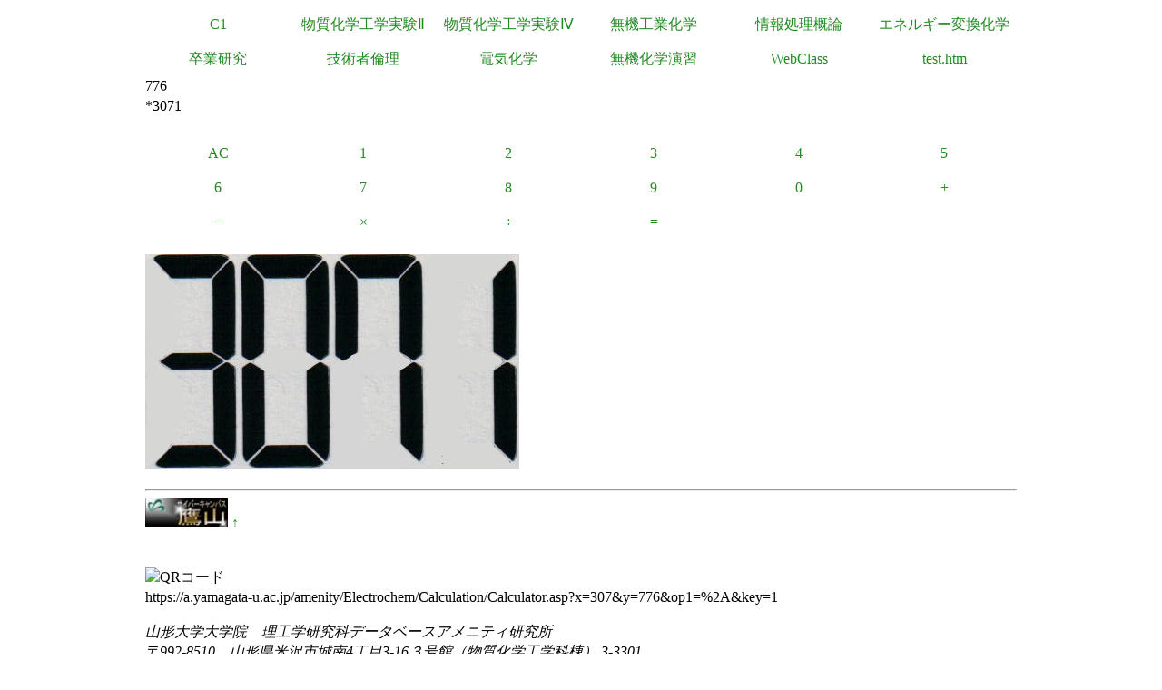

--- FILE ---
content_type: text/html
request_url: https://a.yamagata-u.ac.jp/amenity/Electrochem/Calculation/Calculator.asp?x=307&y=776&op1=%2A&key=1
body_size: 5702
content:

<!DOCTYPE html>
<html>
<head>
<title>電卓</title>
<meta name="ROBOTS" content="NOARCHIVE">
<link href="/amenity/~host/yz/c1/c1.css" type="text/css" rel="stylesheet" />
<meta http-equiv="Content-Type" content="text/html;charset=UTF-8" />
<link rel="shortcut icon" href="/favicon.ico" type="image/vnd.microsoft.icon" />
<link rel="icon" href="/favicon.ico" type="image/vnd.microsoft.icon" />
</head>
<body style="background-color:#">
<div class="Base">
<div class="gnavi">
<ul>
  <li>
    <a href="/amenity/~host/yz/c1/index.asp">C1</a>
  </li>
  <li>
    <a href="/amenity/~host/yz/c1/Education/Experimental/Experimental.asp">物質化学工学実験Ⅱ</a>
  </li>
  <li>
    <a href="/amenity/~host/yz/c1/Education/Experimental4/Experimental4.asp">物質化学工学実験Ⅳ</a>
  </li>

  <li>
    <a href="/amenity/~host/yz/c1/Education/Industry.asp">無機工業化学</a>
  </li>
  <li>
    <a href="/amenity/~host/yz/c1/Education/Information.asp">情報処理概論</a>
  </li>
  <li>
    <a href="/amenity/~host/yz/c1/Education/Energy.asp">エネルギー変換化学</a>
  </li>
  <li>
    <a href="/amenity/~host/yz/c1/Education/Thesis.asp">卒業研究</a>
  </li>
  <li>
    <a title="技術者倫理" href="/amenity/~host/yz/c1/Education/Ethics.asp">技術者倫理</a>
  </li>  
  
  <li>
    <a title="電気化学" href="/amenity/~host/yz/c1/Education/EChem.asp">電気化学</a>
  </li>
  <li>
    <a title="無機化学演習" href="/amenity/~host/yz/c1/Education/InorgSeminar/InorgSeminar.asp">
      無機化学演習
    </a>
  </li>


  <li>
    <a href="https://ecsylms1.kj.yamagata-u.ac.jp/webclass/login.php">WebClass</a>
  </li>

  <li>
    <a href="/amenity/test.htm">test.htm</a>
  </li>

</ul>

</div>
 <div class="clear"></div>
776<br/>
*3071<br/>
<br/>

<div class="chemnavi">
<ul>
<li>
<a title="AC" href="/amenity/Electrochem/Calculation/Calculator.asp">AC</a>	
</li>
<li>
<a title="1" href="/amenity/Electrochem/Calculation/Calculator.asp?x=3071&y=776&op1=%2A&key=1">1</a>	
</li>
<li>
<a title="2" href="/amenity/Electrochem/Calculation/Calculator.asp?x=3071&y=776&op1=%2A&key=2">2</a>	
</li>
<li>
<a title="3" href="/amenity/Electrochem/Calculation/Calculator.asp?x=3071&y=776&op1=%2A&key=3">3</a>	
</li>
<li>
<a title="4" href="/amenity/Electrochem/Calculation/Calculator.asp?x=3071&y=776&op1=%2A&key=4">4</a>	
</li>
<li>
<a title="5" href="/amenity/Electrochem/Calculation/Calculator.asp?x=3071&y=776&op1=%2A&key=5">5</a>	
</li>
<li>
<a title="6" href="/amenity/Electrochem/Calculation/Calculator.asp?x=3071&y=776&op1=%2A&key=6">6</a>	
</li>
<li>
<a title="7" href="/amenity/Electrochem/Calculation/Calculator.asp?x=3071&y=776&op1=%2A&key=7">7</a>	
</li>
<li>
<a title="8" href="/amenity/Electrochem/Calculation/Calculator.asp?x=3071&y=776&op1=%2A&key=8">8</a>	
</li>
<li>
<a title="9" href="/amenity/Electrochem/Calculation/Calculator.asp?x=3071&y=776&op1=%2A&key=9">9</a>	
</li>
<li>
<a title="0" href="/amenity/Electrochem/Calculation/Calculator.asp?x=3071&y=776&op1=%2A&key=0">0</a>	
</li>
<li>
<a title="+" href="/amenity/Electrochem/Calculation/Calculator.asp?x=3071&y=776&op1=%2A&op2=%2B">+</a>	
</li>
<li>
<a title="-" href="/amenity/Electrochem/Calculation/Calculator.asp?x=3071&y=776&op1=%2A&op2=%2D">&minus;</a>	
</li>
<li>
<a title="*" href="/amenity/Electrochem/Calculation/Calculator.asp?x=3071&y=776&op1=%2A&op2=%2A">&times;</a>	
</li>
<li>
<a title="/" href="/amenity/Electrochem/Calculation/Calculator.asp?x=3071&y=776&op1=%2A&op2=%2F">&divide;</a>	
</li>
<li>
<a title="=" href="/amenity/Electrochem/Calculation/Calculator.asp?x=3071&y=776&op1=%2A&op2=%3D">=</a>	
</li>

</ul>
</div>
    <div class="clear"></div>
    <p>
 <img src='/amenity/img/number/3.jpg'><img src='/amenity/img/number/0.jpg'><img src='/amenity/img/number/7.jpg'><img src='/amenity/img/number/1.jpg'><br/>
    </p>

<footer>
  

  <hr/>
  <a id="footer"></a>
        <a href="/amenity/splash.asp">
    <img src="/amenity/~host/yz/c1/youzan_banner8831.jpg" style="height:2em;width:auto;" />
  </a>
  <a href="#header">↑</a>
    <p>
      <br/>
  <img src="http://chart.apis.google.com/chart?chs=150x150&cht=qr&chl=https://a.yamagata-u.ac.jp/amenity/Electrochem/Calculation/Calculator.asp?x=307&y=776&op1=%2A&key=1" style="height:10em;width:auto;" alt="QRコード" /><br/>
      https://a.yamagata-u.ac.jp/amenity/Electrochem/Calculation/Calculator.asp?x=307&y=776&op1=%2A&key=1<br/>
    </p>    
    <address>
      山形大学大学院　理工学研究科<wbr/>
        データベースアメニティ研究所
<br/>
      〒992-8510　山形県米沢市城南4丁目3-16<wbr/>
      ３号館（物質化学工学科棟） 3-3301<br/>
      准教授 伊藤智博<br/>
     telto:0238-26-3753<br/>
      url:<a href="http://amenity.yz.yamagata-u.ac.jp/">
        http://amenity.yz.yamagata-u.ac.jp/
      </a><br/>
      mailto:<a href="mailto:c1!--No Spam--@gp.yz.yamagata-u.ac.jp">c1<!--No Spam-->@gp.yz.yamagata-u.ac.jp</a>
    </address>
    <p>
	<a href="https://a.yamagata-u.ac.jp/amenity/Electrochem/Calculation/Calculator.asp?x=307&y=776&op1=%2A&key=1">a</a>
	<a href="https://b.yamagata-u.ac.jp/amenity/Electrochem/Calculation/Calculator.asp?x=307&y=776&op1=%2A&key=1">b</a>
      <a href="https://c.yamagata-u.ac.jp"
        /amenity/Electrochem/Calculation/Calculator.asp?x=307&y=776&op1=%2A&key=1">c
        </a>
      <a href="https://dev.yz.yamagata-u.ac.jp/amenity/Electrochem/Calculation/Calculator.asp?x=307&y=776&op1=%2A&key=1">d</a>
      <a href="/amenity/test.htm">?</a>

    </p>
  <a href="/amenity/Power/@PowerYonezawa.asp">kW
    </a>
</footer>

</div>
</body>
</html>

